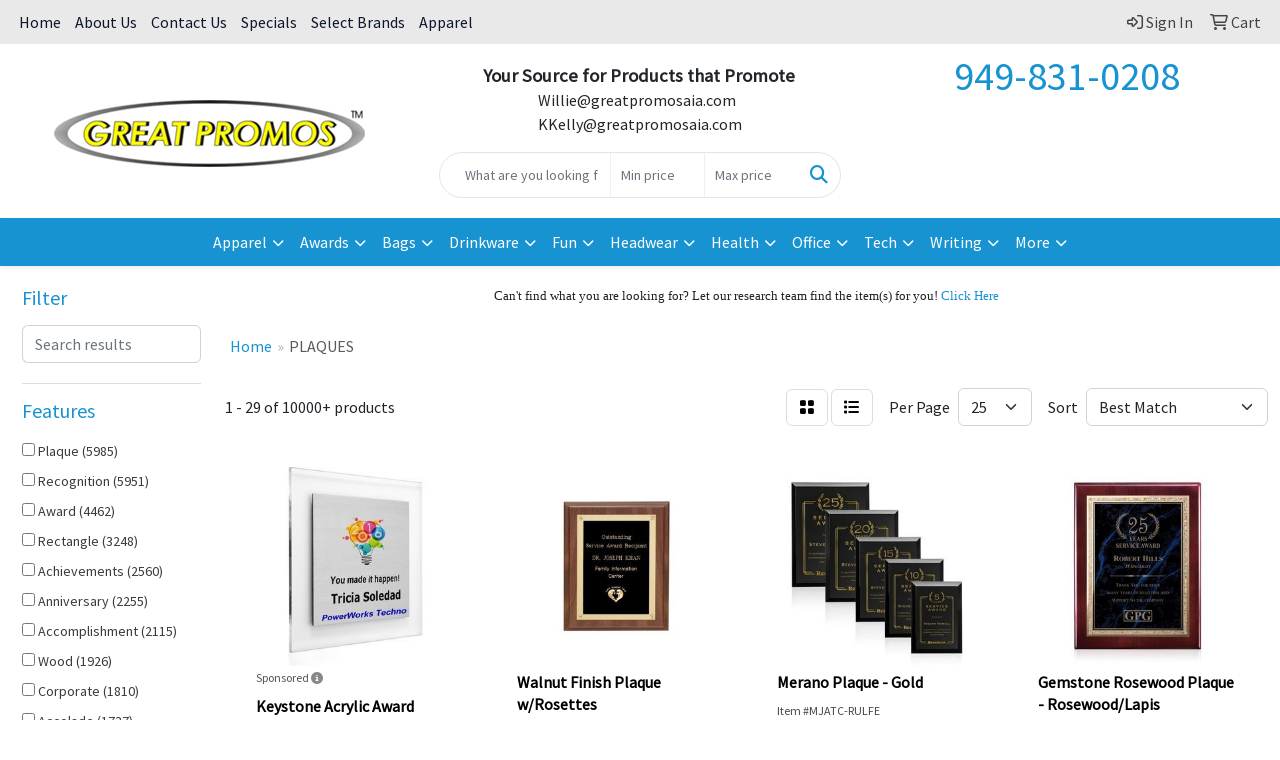

--- FILE ---
content_type: text/html
request_url: https://www.greatpromosaia.com/ws/ws.dll/StartSrch?UID=1212&WENavID=17268391
body_size: 15009
content:
<!DOCTYPE html>
<html lang="en"><head>
<meta charset="utf-8">
<meta http-equiv="X-UA-Compatible" content="IE=edge">
<meta name="viewport" content="width=device-width, initial-scale=1">
<!-- The above 3 meta tags *must* come first in the head; any other head content must come *after* these tags -->


<link href="/distsite/styles/8/css/bootstrap.min.css" rel="stylesheet" />
<link href="https://fonts.googleapis.com/css?family=Open+Sans:400,600|Oswald:400,600" rel="stylesheet">
<link href="/distsite/styles/8/css/owl.carousel.min.css" rel="stylesheet">
<link href="/distsite/styles/8/css/nouislider.css" rel="stylesheet">
<!--<link href="/distsite/styles/8/css/menu.css" rel="stylesheet"/>-->
<link href="/distsite/styles/8/css/flexslider.css" rel="stylesheet">
<link href="/distsite/styles/8/css/all.min.css" rel="stylesheet">
<link href="/distsite/styles/8/css/slick/slick.css" rel="stylesheet"/>
<link href="/distsite/styles/8/css/lightbox/lightbox.css" rel="stylesheet"  />
<link href="/distsite/styles/8/css/yamm.css" rel="stylesheet" />
<!-- Custom styles for this theme -->
<link href="/we/we.dll/StyleSheet?UN=1212&Type=WETheme&TS=C44419.7277083333" rel="stylesheet">
<!-- Custom styles for this theme -->
<link href="/we/we.dll/StyleSheet?UN=1212&Type=WETheme-PS&TS=C44419.7277083333" rel="stylesheet">
<style>
#header-contact > li.phone > a {font-size: 2em;}
</style>

<!-- HTML5 shim and Respond.js for IE8 support of HTML5 elements and media queries -->
<!--[if lt IE 9]>
      <script src="https://oss.maxcdn.com/html5shiv/3.7.3/html5shiv.min.js"></script>
      <script src="https://oss.maxcdn.com/respond/1.4.2/respond.min.js"></script>
    <![endif]-->

</head>

<body style="background:#fff;">


  <!-- Slide-Out Menu -->
  <div id="filter-menu" class="filter-menu">
    <button id="close-menu" class="btn-close"></button>
    <div class="menu-content">
      
<aside class="filter-sidebar">



<div class="filter-section first">
	<h2>Filter</h2>
	 <div class="input-group mb-3">
	 <input type="text" style="border-right:0;" placeholder="Search results" class="form-control text-search-within-results" name="SearchWithinResults" value="" maxlength="100" onkeyup="HandleTextFilter(event);">
	  <label class="input-group-text" style="background-color:#fff;"><a  style="display:none;" href="javascript:void(0);" class="remove-filter" data-toggle="tooltip" title="Clear" onclick="ClearTextFilter();"><i class="far fa-times" aria-hidden="true"></i> <span class="fa-sr-only">x</span></a></label>
	</div>
</div>

<a href="javascript:void(0);" class="clear-filters"  style="display:none;" onclick="ClearDrillDown();">Clear all filters</a>

<div class="filter-section"  style="display:none;">
	<h2>Categories</h2>

	<div class="filter-list">

	 

		<!-- wrapper for more filters -->
        <div class="show-filter">

		</div><!-- showfilters -->

	</div>

		<a href="#" class="show-more"  style="display:none;" >Show more</a>
</div>


<div class="filter-section" >
	<h2>Features</h2>

		<div class="filter-list">

	  		<div class="checkbox"><label><input class="filtercheckbox" type="checkbox" name="2|Plaque" ><span> Plaque (5985)</span></label></div><div class="checkbox"><label><input class="filtercheckbox" type="checkbox" name="2|Recognition" ><span> Recognition (5951)</span></label></div><div class="checkbox"><label><input class="filtercheckbox" type="checkbox" name="2|Award" ><span> Award (4462)</span></label></div><div class="checkbox"><label><input class="filtercheckbox" type="checkbox" name="2|Rectangle" ><span> Rectangle (3248)</span></label></div><div class="checkbox"><label><input class="filtercheckbox" type="checkbox" name="2|Achievements" ><span> Achievements (2560)</span></label></div><div class="checkbox"><label><input class="filtercheckbox" type="checkbox" name="2|Anniversary" ><span> Anniversary (2255)</span></label></div><div class="checkbox"><label><input class="filtercheckbox" type="checkbox" name="2|Accomplishment" ><span> Accomplishment (2115)</span></label></div><div class="checkbox"><label><input class="filtercheckbox" type="checkbox" name="2|Wood" ><span> Wood (1926)</span></label></div><div class="checkbox"><label><input class="filtercheckbox" type="checkbox" name="2|Corporate" ><span> Corporate (1810)</span></label></div><div class="checkbox"><label><input class="filtercheckbox" type="checkbox" name="2|Accolade" ><span> Accolade (1737)</span></label></div><div class="show-filter"><div class="checkbox"><label><input class="filtercheckbox" type="checkbox" name="2|Personalized" ><span> Personalized (1654)</span></label></div><div class="checkbox"><label><input class="filtercheckbox" type="checkbox" name="2|Honors" ><span> Honors (1498)</span></label></div><div class="checkbox"><label><input class="filtercheckbox" type="checkbox" name="2|Presentation" ><span> Presentation (1496)</span></label></div><div class="checkbox"><label><input class="filtercheckbox" type="checkbox" name="2|Reward" ><span> Reward (1438)</span></label></div><div class="checkbox"><label><input class="filtercheckbox" type="checkbox" name="2|Corporation" ><span> Corporation (1420)</span></label></div><div class="checkbox"><label><input class="filtercheckbox" type="checkbox" name="2|Recipient" ><span> Recipient (1413)</span></label></div><div class="checkbox"><label><input class="filtercheckbox" type="checkbox" name="2|Endow" ><span> Endow (1412)</span></label></div><div class="checkbox"><label><input class="filtercheckbox" type="checkbox" name="2|Receive" ><span> Receive (1412)</span></label></div><div class="checkbox"><label><input class="filtercheckbox" type="checkbox" name="2|Plate" ><span> Plate (971)</span></label></div><div class="checkbox"><label><input class="filtercheckbox" type="checkbox" name="2|Vertical" ><span> Vertical (855)</span></label></div><div class="checkbox"><label><input class="filtercheckbox" type="checkbox" name="2|Acknowledgement" ><span> Acknowledgement (816)</span></label></div><div class="checkbox"><label><input class="filtercheckbox" type="checkbox" name="2|Retirement" ><span> Retirement (739)</span></label></div><div class="checkbox"><label><input class="filtercheckbox" type="checkbox" name="2|Appreciation" ><span> Appreciation (736)</span></label></div><div class="checkbox"><label><input class="filtercheckbox" type="checkbox" name="2|Merit" ><span> Merit (706)</span></label></div><div class="checkbox"><label><input class="filtercheckbox" type="checkbox" name="2|Walnut" ><span> Walnut (693)</span></label></div><div class="checkbox"><label><input class="filtercheckbox" type="checkbox" name="2|Trophy" ><span> Trophy (678)</span></label></div><div class="checkbox"><label><input class="filtercheckbox" type="checkbox" name="2|Excellence" ><span> Excellence (658)</span></label></div><div class="checkbox"><label><input class="filtercheckbox" type="checkbox" name="2|Academic" ><span> Academic (645)</span></label></div><div class="checkbox"><label><input class="filtercheckbox" type="checkbox" name="2|Transparent" ><span> Transparent (613)</span></label></div><div class="checkbox"><label><input class="filtercheckbox" type="checkbox" name="2|Employee recognition" ><span> Employee recognition (605)</span></label></div><div class="checkbox"><label><input class="filtercheckbox" type="checkbox" name="2|Square corner" ><span> Square corner (591)</span></label></div><div class="checkbox"><label><input class="filtercheckbox" type="checkbox" name="2|Piano finish" ><span> Piano finish (584)</span></label></div><div class="checkbox"><label><input class="filtercheckbox" type="checkbox" name="2|Laser engraved" ><span> Laser engraved (583)</span></label></div><div class="checkbox"><label><input class="filtercheckbox" type="checkbox" name="2|Acrylic" ><span> Acrylic (571)</span></label></div><div class="checkbox"><label><input class="filtercheckbox" type="checkbox" name="2|Ceremony" ><span> Ceremony (562)</span></label></div><div class="checkbox"><label><input class="filtercheckbox" type="checkbox" name="2|Glass" ><span> Glass (556)</span></label></div><div class="checkbox"><label><input class="filtercheckbox" type="checkbox" name="2|Congratulations" ><span> Congratulations (552)</span></label></div><div class="checkbox"><label><input class="filtercheckbox" type="checkbox" name="2|Horizontal" ><span> Horizontal (540)</span></label></div><div class="checkbox"><label><input class="filtercheckbox" type="checkbox" name="2|Wall decor" ><span> Wall decor (520)</span></label></div><div class="checkbox"><label><input class="filtercheckbox" type="checkbox" name="2|Easel" ><span> Easel (513)</span></label></div><div class="checkbox"><label><input class="filtercheckbox" type="checkbox" name="2|Trophies" ><span> Trophies (510)</span></label></div><div class="checkbox"><label><input class="filtercheckbox" type="checkbox" name="2|Accreditation" ><span> Accreditation (505)</span></label></div><div class="checkbox"><label><input class="filtercheckbox" type="checkbox" name="2|Foundations" ><span> Foundations (500)</span></label></div><div class="checkbox"><label><input class="filtercheckbox" type="checkbox" name="2|Milestone" ><span> Milestone (478)</span></label></div><div class="checkbox"><label><input class="filtercheckbox" type="checkbox" name="2|Custom made" ><span> Custom made (475)</span></label></div><div class="checkbox"><label><input class="filtercheckbox" type="checkbox" name="2|Luminous" ><span> Luminous (454)</span></label></div><div class="checkbox"><label><input class="filtercheckbox" type="checkbox" name="2|Reflective" ><span> Reflective (454)</span></label></div><div class="checkbox"><label><input class="filtercheckbox" type="checkbox" name="2|Rosewood" ><span> Rosewood (452)</span></label></div><div class="checkbox"><label><input class="filtercheckbox" type="checkbox" name="2|Award display" ><span> Award display (429)</span></label></div><div class="checkbox"><label><input class="filtercheckbox" type="checkbox" name="2|Flat" ><span> Flat (421)</span></label></div></div>

			<!-- wrapper for more filters -->
			<div class="show-filter">

			</div><!-- showfilters -->
 		</div>
		<a href="#" class="show-more"  >Show more</a>


</div>


<div class="filter-section" >
	<h2>Colors</h2>

		<div class="filter-list">

		  	<div class="checkbox"><label><input class="filtercheckbox" type="checkbox" name="1|Black" ><span> Black (1288)</span></label></div><div class="checkbox"><label><input class="filtercheckbox" type="checkbox" name="1|Walnut brown" ><span> Walnut brown (941)</span></label></div><div class="checkbox"><label><input class="filtercheckbox" type="checkbox" name="1|Gold" ><span> Gold (668)</span></label></div><div class="checkbox"><label><input class="filtercheckbox" type="checkbox" name="1|Clear" ><span> Clear (610)</span></label></div><div class="checkbox"><label><input class="filtercheckbox" type="checkbox" name="1|Black/gold" ><span> Black/gold (363)</span></label></div><div class="checkbox"><label><input class="filtercheckbox" type="checkbox" name="1|Rosewood" ><span> Rosewood (316)</span></label></div><div class="checkbox"><label><input class="filtercheckbox" type="checkbox" name="1|Cherry brown" ><span> Cherry brown (301)</span></label></div><div class="checkbox"><label><input class="filtercheckbox" type="checkbox" name="1|Silver" ><span> Silver (274)</span></label></div><div class="checkbox"><label><input class="filtercheckbox" type="checkbox" name="1|Walnut brown/black" ><span> Walnut brown/black (273)</span></label></div><div class="checkbox"><label><input class="filtercheckbox" type="checkbox" name="1|Walnut brown/black/gold" ><span> Walnut brown/black/gold (257)</span></label></div><div class="show-filter"><div class="checkbox"><label><input class="filtercheckbox" type="checkbox" name="1|Clear/silver" ><span> Clear/silver (252)</span></label></div><div class="checkbox"><label><input class="filtercheckbox" type="checkbox" name="1|Clear/blue" ><span> Clear/blue (251)</span></label></div><div class="checkbox"><label><input class="filtercheckbox" type="checkbox" name="1|Blue" ><span> Blue (241)</span></label></div><div class="checkbox"><label><input class="filtercheckbox" type="checkbox" name="1|Clear/red" ><span> Clear/red (224)</span></label></div><div class="checkbox"><label><input class="filtercheckbox" type="checkbox" name="1|Clear/gold" ><span> Clear/gold (223)</span></label></div><div class="checkbox"><label><input class="filtercheckbox" type="checkbox" name="1|Clear/green" ><span> Clear/green (213)</span></label></div><div class="checkbox"><label><input class="filtercheckbox" type="checkbox" name="1|Various" ><span> Various (199)</span></label></div><div class="checkbox"><label><input class="filtercheckbox" type="checkbox" name="1|Clear/purple" ><span> Clear/purple (198)</span></label></div><div class="checkbox"><label><input class="filtercheckbox" type="checkbox" name="1|Black/silver" ><span> Black/silver (196)</span></label></div><div class="checkbox"><label><input class="filtercheckbox" type="checkbox" name="1|Brown" ><span> Brown (186)</span></label></div><div class="checkbox"><label><input class="filtercheckbox" type="checkbox" name="1|Red" ><span> Red (186)</span></label></div><div class="checkbox"><label><input class="filtercheckbox" type="checkbox" name="1|Blue/gold" ><span> Blue/gold (161)</span></label></div><div class="checkbox"><label><input class="filtercheckbox" type="checkbox" name="1|Rosewood red" ><span> Rosewood red (150)</span></label></div><div class="checkbox"><label><input class="filtercheckbox" type="checkbox" name="1|White" ><span> White (146)</span></label></div><div class="checkbox"><label><input class="filtercheckbox" type="checkbox" name="1|Rosewood brown/black/gold" ><span> Rosewood brown/black/gold (124)</span></label></div><div class="checkbox"><label><input class="filtercheckbox" type="checkbox" name="1|Clear/black" ><span> Clear/black (115)</span></label></div><div class="checkbox"><label><input class="filtercheckbox" type="checkbox" name="1|Red/gold" ><span> Red/gold (112)</span></label></div><div class="checkbox"><label><input class="filtercheckbox" type="checkbox" name="1|Black/copper" ><span> Black/copper (97)</span></label></div><div class="checkbox"><label><input class="filtercheckbox" type="checkbox" name="1|Green" ><span> Green (97)</span></label></div><div class="checkbox"><label><input class="filtercheckbox" type="checkbox" name="1|Brass gold." ><span> Brass gold. (87)</span></label></div><div class="checkbox"><label><input class="filtercheckbox" type="checkbox" name="1|Rosewood brown" ><span> Rosewood brown (85)</span></label></div><div class="checkbox"><label><input class="filtercheckbox" type="checkbox" name="1|Gray" ><span> Gray (78)</span></label></div><div class="checkbox"><label><input class="filtercheckbox" type="checkbox" name="1|Walnut" ><span> Walnut (77)</span></label></div><div class="checkbox"><label><input class="filtercheckbox" type="checkbox" name="1|Black/red" ><span> Black/red (67)</span></label></div><div class="checkbox"><label><input class="filtercheckbox" type="checkbox" name="1|Bronze" ><span> Bronze (64)</span></label></div><div class="checkbox"><label><input class="filtercheckbox" type="checkbox" name="1|Cherry wood brown/black/gold" ><span> Cherry wood brown/black/gold (64)</span></label></div><div class="checkbox"><label><input class="filtercheckbox" type="checkbox" name="1|Smoke gray/silver accent" ><span> Smoke gray/silver accent (64)</span></label></div><div class="checkbox"><label><input class="filtercheckbox" type="checkbox" name="1|Smoke gray/gold accent" ><span> Smoke gray/gold accent (63)</span></label></div><div class="checkbox"><label><input class="filtercheckbox" type="checkbox" name="1|Walnut brown with black/brass gold." ><span> Walnut brown with black/brass gold. (63)</span></label></div><div class="checkbox"><label><input class="filtercheckbox" type="checkbox" name="1|Clear/silver accent" ><span> Clear/silver accent (60)</span></label></div><div class="checkbox"><label><input class="filtercheckbox" type="checkbox" name="1|Black/clear" ><span> Black/clear (54)</span></label></div><div class="checkbox"><label><input class="filtercheckbox" type="checkbox" name="1|Mahogany brown" ><span> Mahogany brown (52)</span></label></div><div class="checkbox"><label><input class="filtercheckbox" type="checkbox" name="1|Black marble" ><span> Black marble (51)</span></label></div><div class="checkbox"><label><input class="filtercheckbox" type="checkbox" name="1|Walnut brown/gold/black" ><span> Walnut brown/gold/black (51)</span></label></div><div class="checkbox"><label><input class="filtercheckbox" type="checkbox" name="1|Rosewood red with black/brass gold." ><span> Rosewood red with black/brass gold. (48)</span></label></div><div class="checkbox"><label><input class="filtercheckbox" type="checkbox" name="1|Oak beige/blue/gold" ><span> Oak beige/blue/gold (47)</span></label></div><div class="checkbox"><label><input class="filtercheckbox" type="checkbox" name="1|Rosewood/black/gold" ><span> Rosewood/black/gold (47)</span></label></div><div class="checkbox"><label><input class="filtercheckbox" type="checkbox" name="1|Mahogany" ><span> Mahogany (46)</span></label></div><div class="checkbox"><label><input class="filtercheckbox" type="checkbox" name="1|Black frame" ><span> Black frame (44)</span></label></div><div class="checkbox"><label><input class="filtercheckbox" type="checkbox" name="1|Cherry wood brown/copper/black" ><span> Cherry wood brown/copper/black (44)</span></label></div></div>


			<!-- wrapper for more filters -->
			<div class="show-filter">

			</div><!-- showfilters -->

		  </div>

		<a href="#" class="show-more"  >Show more</a>
</div>


<div class="filter-section"  >
	<h2>Price Range</h2>
	<div class="filter-price-wrap">
		<div class="filter-price-inner">
			<div class="input-group">
				<span class="input-group-text input-group-text-white">$</span>
				<input type="text" class="form-control form-control-sm filter-min-prices" name="min-prices" value="" placeholder="Min" onkeyup="HandlePriceFilter(event);">
			</div>
			<div class="input-group">
				<span class="input-group-text input-group-text-white">$</span>
				<input type="text" class="form-control form-control-sm filter-max-prices" name="max-prices" value="" placeholder="Max" onkeyup="HandlePriceFilter(event);">
			</div>
		</div>
		<a href="javascript:void(0)" onclick="SetPriceFilter();" ><i class="fa-solid fa-chevron-right"></i></a>
	</div>
</div>

<div class="filter-section"   >
	<h2>Quantity</h2>
	<div class="filter-price-wrap mb-2">
		<input type="text" class="form-control form-control-sm filter-quantity" value="" placeholder="Qty" onkeyup="HandleQuantityFilter(event);">
		<a href="javascript:void(0)" onclick="SetQuantityFilter();"><i class="fa-solid fa-chevron-right"></i></a>
	</div>
</div>




	</aside>

    </div>
</div>




	<div class="container-fluid">
		<div class="row">

			<div class="col-md-3 col-lg-2">
        <div class="d-none d-md-block">
          <div id="desktop-filter">
            
<aside class="filter-sidebar">



<div class="filter-section first">
	<h2>Filter</h2>
	 <div class="input-group mb-3">
	 <input type="text" style="border-right:0;" placeholder="Search results" class="form-control text-search-within-results" name="SearchWithinResults" value="" maxlength="100" onkeyup="HandleTextFilter(event);">
	  <label class="input-group-text" style="background-color:#fff;"><a  style="display:none;" href="javascript:void(0);" class="remove-filter" data-toggle="tooltip" title="Clear" onclick="ClearTextFilter();"><i class="far fa-times" aria-hidden="true"></i> <span class="fa-sr-only">x</span></a></label>
	</div>
</div>

<a href="javascript:void(0);" class="clear-filters"  style="display:none;" onclick="ClearDrillDown();">Clear all filters</a>

<div class="filter-section"  style="display:none;">
	<h2>Categories</h2>

	<div class="filter-list">

	 

		<!-- wrapper for more filters -->
        <div class="show-filter">

		</div><!-- showfilters -->

	</div>

		<a href="#" class="show-more"  style="display:none;" >Show more</a>
</div>


<div class="filter-section" >
	<h2>Features</h2>

		<div class="filter-list">

	  		<div class="checkbox"><label><input class="filtercheckbox" type="checkbox" name="2|Plaque" ><span> Plaque (5985)</span></label></div><div class="checkbox"><label><input class="filtercheckbox" type="checkbox" name="2|Recognition" ><span> Recognition (5951)</span></label></div><div class="checkbox"><label><input class="filtercheckbox" type="checkbox" name="2|Award" ><span> Award (4462)</span></label></div><div class="checkbox"><label><input class="filtercheckbox" type="checkbox" name="2|Rectangle" ><span> Rectangle (3248)</span></label></div><div class="checkbox"><label><input class="filtercheckbox" type="checkbox" name="2|Achievements" ><span> Achievements (2560)</span></label></div><div class="checkbox"><label><input class="filtercheckbox" type="checkbox" name="2|Anniversary" ><span> Anniversary (2255)</span></label></div><div class="checkbox"><label><input class="filtercheckbox" type="checkbox" name="2|Accomplishment" ><span> Accomplishment (2115)</span></label></div><div class="checkbox"><label><input class="filtercheckbox" type="checkbox" name="2|Wood" ><span> Wood (1926)</span></label></div><div class="checkbox"><label><input class="filtercheckbox" type="checkbox" name="2|Corporate" ><span> Corporate (1810)</span></label></div><div class="checkbox"><label><input class="filtercheckbox" type="checkbox" name="2|Accolade" ><span> Accolade (1737)</span></label></div><div class="show-filter"><div class="checkbox"><label><input class="filtercheckbox" type="checkbox" name="2|Personalized" ><span> Personalized (1654)</span></label></div><div class="checkbox"><label><input class="filtercheckbox" type="checkbox" name="2|Honors" ><span> Honors (1498)</span></label></div><div class="checkbox"><label><input class="filtercheckbox" type="checkbox" name="2|Presentation" ><span> Presentation (1496)</span></label></div><div class="checkbox"><label><input class="filtercheckbox" type="checkbox" name="2|Reward" ><span> Reward (1438)</span></label></div><div class="checkbox"><label><input class="filtercheckbox" type="checkbox" name="2|Corporation" ><span> Corporation (1420)</span></label></div><div class="checkbox"><label><input class="filtercheckbox" type="checkbox" name="2|Recipient" ><span> Recipient (1413)</span></label></div><div class="checkbox"><label><input class="filtercheckbox" type="checkbox" name="2|Endow" ><span> Endow (1412)</span></label></div><div class="checkbox"><label><input class="filtercheckbox" type="checkbox" name="2|Receive" ><span> Receive (1412)</span></label></div><div class="checkbox"><label><input class="filtercheckbox" type="checkbox" name="2|Plate" ><span> Plate (971)</span></label></div><div class="checkbox"><label><input class="filtercheckbox" type="checkbox" name="2|Vertical" ><span> Vertical (855)</span></label></div><div class="checkbox"><label><input class="filtercheckbox" type="checkbox" name="2|Acknowledgement" ><span> Acknowledgement (816)</span></label></div><div class="checkbox"><label><input class="filtercheckbox" type="checkbox" name="2|Retirement" ><span> Retirement (739)</span></label></div><div class="checkbox"><label><input class="filtercheckbox" type="checkbox" name="2|Appreciation" ><span> Appreciation (736)</span></label></div><div class="checkbox"><label><input class="filtercheckbox" type="checkbox" name="2|Merit" ><span> Merit (706)</span></label></div><div class="checkbox"><label><input class="filtercheckbox" type="checkbox" name="2|Walnut" ><span> Walnut (693)</span></label></div><div class="checkbox"><label><input class="filtercheckbox" type="checkbox" name="2|Trophy" ><span> Trophy (678)</span></label></div><div class="checkbox"><label><input class="filtercheckbox" type="checkbox" name="2|Excellence" ><span> Excellence (658)</span></label></div><div class="checkbox"><label><input class="filtercheckbox" type="checkbox" name="2|Academic" ><span> Academic (645)</span></label></div><div class="checkbox"><label><input class="filtercheckbox" type="checkbox" name="2|Transparent" ><span> Transparent (613)</span></label></div><div class="checkbox"><label><input class="filtercheckbox" type="checkbox" name="2|Employee recognition" ><span> Employee recognition (605)</span></label></div><div class="checkbox"><label><input class="filtercheckbox" type="checkbox" name="2|Square corner" ><span> Square corner (591)</span></label></div><div class="checkbox"><label><input class="filtercheckbox" type="checkbox" name="2|Piano finish" ><span> Piano finish (584)</span></label></div><div class="checkbox"><label><input class="filtercheckbox" type="checkbox" name="2|Laser engraved" ><span> Laser engraved (583)</span></label></div><div class="checkbox"><label><input class="filtercheckbox" type="checkbox" name="2|Acrylic" ><span> Acrylic (571)</span></label></div><div class="checkbox"><label><input class="filtercheckbox" type="checkbox" name="2|Ceremony" ><span> Ceremony (562)</span></label></div><div class="checkbox"><label><input class="filtercheckbox" type="checkbox" name="2|Glass" ><span> Glass (556)</span></label></div><div class="checkbox"><label><input class="filtercheckbox" type="checkbox" name="2|Congratulations" ><span> Congratulations (552)</span></label></div><div class="checkbox"><label><input class="filtercheckbox" type="checkbox" name="2|Horizontal" ><span> Horizontal (540)</span></label></div><div class="checkbox"><label><input class="filtercheckbox" type="checkbox" name="2|Wall decor" ><span> Wall decor (520)</span></label></div><div class="checkbox"><label><input class="filtercheckbox" type="checkbox" name="2|Easel" ><span> Easel (513)</span></label></div><div class="checkbox"><label><input class="filtercheckbox" type="checkbox" name="2|Trophies" ><span> Trophies (510)</span></label></div><div class="checkbox"><label><input class="filtercheckbox" type="checkbox" name="2|Accreditation" ><span> Accreditation (505)</span></label></div><div class="checkbox"><label><input class="filtercheckbox" type="checkbox" name="2|Foundations" ><span> Foundations (500)</span></label></div><div class="checkbox"><label><input class="filtercheckbox" type="checkbox" name="2|Milestone" ><span> Milestone (478)</span></label></div><div class="checkbox"><label><input class="filtercheckbox" type="checkbox" name="2|Custom made" ><span> Custom made (475)</span></label></div><div class="checkbox"><label><input class="filtercheckbox" type="checkbox" name="2|Luminous" ><span> Luminous (454)</span></label></div><div class="checkbox"><label><input class="filtercheckbox" type="checkbox" name="2|Reflective" ><span> Reflective (454)</span></label></div><div class="checkbox"><label><input class="filtercheckbox" type="checkbox" name="2|Rosewood" ><span> Rosewood (452)</span></label></div><div class="checkbox"><label><input class="filtercheckbox" type="checkbox" name="2|Award display" ><span> Award display (429)</span></label></div><div class="checkbox"><label><input class="filtercheckbox" type="checkbox" name="2|Flat" ><span> Flat (421)</span></label></div></div>

			<!-- wrapper for more filters -->
			<div class="show-filter">

			</div><!-- showfilters -->
 		</div>
		<a href="#" class="show-more"  >Show more</a>


</div>


<div class="filter-section" >
	<h2>Colors</h2>

		<div class="filter-list">

		  	<div class="checkbox"><label><input class="filtercheckbox" type="checkbox" name="1|Black" ><span> Black (1288)</span></label></div><div class="checkbox"><label><input class="filtercheckbox" type="checkbox" name="1|Walnut brown" ><span> Walnut brown (941)</span></label></div><div class="checkbox"><label><input class="filtercheckbox" type="checkbox" name="1|Gold" ><span> Gold (668)</span></label></div><div class="checkbox"><label><input class="filtercheckbox" type="checkbox" name="1|Clear" ><span> Clear (610)</span></label></div><div class="checkbox"><label><input class="filtercheckbox" type="checkbox" name="1|Black/gold" ><span> Black/gold (363)</span></label></div><div class="checkbox"><label><input class="filtercheckbox" type="checkbox" name="1|Rosewood" ><span> Rosewood (316)</span></label></div><div class="checkbox"><label><input class="filtercheckbox" type="checkbox" name="1|Cherry brown" ><span> Cherry brown (301)</span></label></div><div class="checkbox"><label><input class="filtercheckbox" type="checkbox" name="1|Silver" ><span> Silver (274)</span></label></div><div class="checkbox"><label><input class="filtercheckbox" type="checkbox" name="1|Walnut brown/black" ><span> Walnut brown/black (273)</span></label></div><div class="checkbox"><label><input class="filtercheckbox" type="checkbox" name="1|Walnut brown/black/gold" ><span> Walnut brown/black/gold (257)</span></label></div><div class="show-filter"><div class="checkbox"><label><input class="filtercheckbox" type="checkbox" name="1|Clear/silver" ><span> Clear/silver (252)</span></label></div><div class="checkbox"><label><input class="filtercheckbox" type="checkbox" name="1|Clear/blue" ><span> Clear/blue (251)</span></label></div><div class="checkbox"><label><input class="filtercheckbox" type="checkbox" name="1|Blue" ><span> Blue (241)</span></label></div><div class="checkbox"><label><input class="filtercheckbox" type="checkbox" name="1|Clear/red" ><span> Clear/red (224)</span></label></div><div class="checkbox"><label><input class="filtercheckbox" type="checkbox" name="1|Clear/gold" ><span> Clear/gold (223)</span></label></div><div class="checkbox"><label><input class="filtercheckbox" type="checkbox" name="1|Clear/green" ><span> Clear/green (213)</span></label></div><div class="checkbox"><label><input class="filtercheckbox" type="checkbox" name="1|Various" ><span> Various (199)</span></label></div><div class="checkbox"><label><input class="filtercheckbox" type="checkbox" name="1|Clear/purple" ><span> Clear/purple (198)</span></label></div><div class="checkbox"><label><input class="filtercheckbox" type="checkbox" name="1|Black/silver" ><span> Black/silver (196)</span></label></div><div class="checkbox"><label><input class="filtercheckbox" type="checkbox" name="1|Brown" ><span> Brown (186)</span></label></div><div class="checkbox"><label><input class="filtercheckbox" type="checkbox" name="1|Red" ><span> Red (186)</span></label></div><div class="checkbox"><label><input class="filtercheckbox" type="checkbox" name="1|Blue/gold" ><span> Blue/gold (161)</span></label></div><div class="checkbox"><label><input class="filtercheckbox" type="checkbox" name="1|Rosewood red" ><span> Rosewood red (150)</span></label></div><div class="checkbox"><label><input class="filtercheckbox" type="checkbox" name="1|White" ><span> White (146)</span></label></div><div class="checkbox"><label><input class="filtercheckbox" type="checkbox" name="1|Rosewood brown/black/gold" ><span> Rosewood brown/black/gold (124)</span></label></div><div class="checkbox"><label><input class="filtercheckbox" type="checkbox" name="1|Clear/black" ><span> Clear/black (115)</span></label></div><div class="checkbox"><label><input class="filtercheckbox" type="checkbox" name="1|Red/gold" ><span> Red/gold (112)</span></label></div><div class="checkbox"><label><input class="filtercheckbox" type="checkbox" name="1|Black/copper" ><span> Black/copper (97)</span></label></div><div class="checkbox"><label><input class="filtercheckbox" type="checkbox" name="1|Green" ><span> Green (97)</span></label></div><div class="checkbox"><label><input class="filtercheckbox" type="checkbox" name="1|Brass gold." ><span> Brass gold. (87)</span></label></div><div class="checkbox"><label><input class="filtercheckbox" type="checkbox" name="1|Rosewood brown" ><span> Rosewood brown (85)</span></label></div><div class="checkbox"><label><input class="filtercheckbox" type="checkbox" name="1|Gray" ><span> Gray (78)</span></label></div><div class="checkbox"><label><input class="filtercheckbox" type="checkbox" name="1|Walnut" ><span> Walnut (77)</span></label></div><div class="checkbox"><label><input class="filtercheckbox" type="checkbox" name="1|Black/red" ><span> Black/red (67)</span></label></div><div class="checkbox"><label><input class="filtercheckbox" type="checkbox" name="1|Bronze" ><span> Bronze (64)</span></label></div><div class="checkbox"><label><input class="filtercheckbox" type="checkbox" name="1|Cherry wood brown/black/gold" ><span> Cherry wood brown/black/gold (64)</span></label></div><div class="checkbox"><label><input class="filtercheckbox" type="checkbox" name="1|Smoke gray/silver accent" ><span> Smoke gray/silver accent (64)</span></label></div><div class="checkbox"><label><input class="filtercheckbox" type="checkbox" name="1|Smoke gray/gold accent" ><span> Smoke gray/gold accent (63)</span></label></div><div class="checkbox"><label><input class="filtercheckbox" type="checkbox" name="1|Walnut brown with black/brass gold." ><span> Walnut brown with black/brass gold. (63)</span></label></div><div class="checkbox"><label><input class="filtercheckbox" type="checkbox" name="1|Clear/silver accent" ><span> Clear/silver accent (60)</span></label></div><div class="checkbox"><label><input class="filtercheckbox" type="checkbox" name="1|Black/clear" ><span> Black/clear (54)</span></label></div><div class="checkbox"><label><input class="filtercheckbox" type="checkbox" name="1|Mahogany brown" ><span> Mahogany brown (52)</span></label></div><div class="checkbox"><label><input class="filtercheckbox" type="checkbox" name="1|Black marble" ><span> Black marble (51)</span></label></div><div class="checkbox"><label><input class="filtercheckbox" type="checkbox" name="1|Walnut brown/gold/black" ><span> Walnut brown/gold/black (51)</span></label></div><div class="checkbox"><label><input class="filtercheckbox" type="checkbox" name="1|Rosewood red with black/brass gold." ><span> Rosewood red with black/brass gold. (48)</span></label></div><div class="checkbox"><label><input class="filtercheckbox" type="checkbox" name="1|Oak beige/blue/gold" ><span> Oak beige/blue/gold (47)</span></label></div><div class="checkbox"><label><input class="filtercheckbox" type="checkbox" name="1|Rosewood/black/gold" ><span> Rosewood/black/gold (47)</span></label></div><div class="checkbox"><label><input class="filtercheckbox" type="checkbox" name="1|Mahogany" ><span> Mahogany (46)</span></label></div><div class="checkbox"><label><input class="filtercheckbox" type="checkbox" name="1|Black frame" ><span> Black frame (44)</span></label></div><div class="checkbox"><label><input class="filtercheckbox" type="checkbox" name="1|Cherry wood brown/copper/black" ><span> Cherry wood brown/copper/black (44)</span></label></div></div>


			<!-- wrapper for more filters -->
			<div class="show-filter">

			</div><!-- showfilters -->

		  </div>

		<a href="#" class="show-more"  >Show more</a>
</div>


<div class="filter-section"  >
	<h2>Price Range</h2>
	<div class="filter-price-wrap">
		<div class="filter-price-inner">
			<div class="input-group">
				<span class="input-group-text input-group-text-white">$</span>
				<input type="text" class="form-control form-control-sm filter-min-prices" name="min-prices" value="" placeholder="Min" onkeyup="HandlePriceFilter(event);">
			</div>
			<div class="input-group">
				<span class="input-group-text input-group-text-white">$</span>
				<input type="text" class="form-control form-control-sm filter-max-prices" name="max-prices" value="" placeholder="Max" onkeyup="HandlePriceFilter(event);">
			</div>
		</div>
		<a href="javascript:void(0)" onclick="SetPriceFilter();" ><i class="fa-solid fa-chevron-right"></i></a>
	</div>
</div>

<div class="filter-section"   >
	<h2>Quantity</h2>
	<div class="filter-price-wrap mb-2">
		<input type="text" class="form-control form-control-sm filter-quantity" value="" placeholder="Qty" onkeyup="HandleQuantityFilter(event);">
		<a href="javascript:void(0)" onclick="SetQuantityFilter();"><i class="fa-solid fa-chevron-right"></i></a>
	</div>
</div>




	</aside>

          </div>
        </div>
			</div>

			<div class="col-md-9 col-lg-10">
				<p><font face="Tahoma" size="2"><p style="text-align: center;">Can't find what you are looking for? Let our research team find the item(s) for you! <a href="mailto:sales@greatpromosaia.com?Subject=Promotional%20Products%20Request/Quote&amp;Body=What%20kind%20of%20promotional%20product%28s%29%20are%20you%20looking%20for%3F">Click Here</a></p></font></p>

				<ol class="breadcrumb"  >
              		<li><a href="https://www.greatpromosaia.com" target="_top">Home</a></li>
             	 	<li class="active">PLAQUES</li>
            	</ol>




				<div id="product-list-controls">

				
						<div class="d-flex align-items-center justify-content-between">
							<div class="d-none d-md-block me-3">
								1 - 29 of  10000+ <span class="d-none d-lg-inline">products</span>
							</div>
					  
						  <!-- Right Aligned Controls -->
						  <div class="product-controls-right d-flex align-items-center">
       
              <button id="show-filter-button" class="btn btn-control d-block d-md-none"><i class="fa-solid fa-filter" aria-hidden="true"></i></button>

							
							<span class="me-3">
								<a href="/ws/ws.dll/StartSrch?UID=1212&WENavID=17268391&View=T&ST=260117020251375124700231228" class="btn btn-control grid" title="Change to Grid View"><i class="fa-solid fa-grid-2" aria-hidden="true"></i>  <span class="fa-sr-only">Grid</span></a>
								<a href="/ws/ws.dll/StartSrch?UID=1212&WENavID=17268391&View=L&ST=260117020251375124700231228" class="btn btn-control" title="Change to List View"><i class="fa-solid fa-list"></i> <span class="fa-sr-only">List</span></a>
							</span>
							
					  
							<!-- Number of Items Per Page -->
							<div class="me-2 d-none d-lg-block">
								<label>Per Page</label>
							</div>
							<div class="me-3 d-none d-md-block">
								<select class="form-select notranslate" onchange="GoToNewURL(this);" aria-label="Items per page">
									<option value="/ws/ws.dll/StartSrch?UID=1212&WENavID=17268391&ST=260117020251375124700231228&PPP=10" >10</option><option value="/ws/ws.dll/StartSrch?UID=1212&WENavID=17268391&ST=260117020251375124700231228&PPP=25" selected>25</option><option value="/ws/ws.dll/StartSrch?UID=1212&WENavID=17268391&ST=260117020251375124700231228&PPP=50" >50</option><option value="/ws/ws.dll/StartSrch?UID=1212&WENavID=17268391&ST=260117020251375124700231228&PPP=100" >100</option><option value="/ws/ws.dll/StartSrch?UID=1212&WENavID=17268391&ST=260117020251375124700231228&PPP=250" >250</option>
								
								</select>
							</div>
					  
							<!-- Sort By -->
							<div class="d-none d-lg-block me-2">
								<label>Sort</label>
							</div>
							<div>
								<select class="form-select" onchange="GoToNewURL(this);">
									<option value="/ws/ws.dll/StartSrch?UID=1212&WENavID=17268391&Sort=0" selected>Best Match</option><option value="/ws/ws.dll/StartSrch?UID=1212&WENavID=17268391&Sort=3">Most Popular</option><option value="/ws/ws.dll/StartSrch?UID=1212&WENavID=17268391&Sort=1">Price (Low to High)</option><option value="/ws/ws.dll/StartSrch?UID=1212&WENavID=17268391&Sort=2">Price (High to Low)</option>
								 </select>
							</div>
						  </div>
						</div>

			  </div>

				<!-- Product Results List -->
				<ul class="thumbnail-list"><li>
 <a href="https://www.greatpromosaia.com/p/XJDSF-LVRZV/keystone-acrylic-award-plaque-small" target="_parent" alt="Keystone Acrylic Award Plaque - Small" data-adid="69715|5407995" onclick="PostAdStatToService(145407995,1);">
 <div class="pr-list-grid">
		<img class="img-responsive" src="/ws/ws.dll/QPic?SN=69715&P=145407995&I=0&PX=300" alt="Keystone Acrylic Award Plaque - Small">
		<p class="pr-list-sponsored">Sponsored <span data-bs-toggle="tooltip" data-container="body" data-bs-placement="top" title="You're seeing this ad based on the product's relevance to your search query."><i class="fa fa-info-circle" aria-hidden="true"></i></span></p>
		<p class="pr-name">Keystone Acrylic Award Plaque - Small</p>
		<div class="pr-meta-row">
			<div class="product-reviews"  style="display:none;">
				<div class="rating-stars">
				<i class="fa-solid fa-star-sharp" aria-hidden="true"></i><i class="fa-solid fa-star-sharp" aria-hidden="true"></i><i class="fa-solid fa-star-sharp" aria-hidden="true"></i><i class="fa-solid fa-star-sharp" aria-hidden="true"></i><i class="fa-solid fa-star-sharp" aria-hidden="true"></i>
				</div>
				<span class="rating-count">(0)</span>
			</div>
			
		</div>
		<p class="pr-number"  ><span class="notranslate">Item #XJDSF-LVRZV</span></p>
		<p class="pr-price"  ><span class="notranslate">$65.50</span> - <span class="notranslate">$82.00</span></p>
 </div>
 </a>
</li>
<a name="1" href="#" alt="Item 1"></a>
<li>
 <a href="https://www.greatpromosaia.com/p/EMDZC-RUHDA/walnut-finish-plaque-wrosettes" target="_parent" alt="Walnut Finish Plaque w/Rosettes">
 <div class="pr-list-grid">
		<img class="img-responsive" src="/ws/ws.dll/QPic?SN=64712&P=958124922&I=0&PX=300" alt="Walnut Finish Plaque w/Rosettes">
		<p class="pr-name">Walnut Finish Plaque w/Rosettes</p>
		<div class="pr-meta-row">
			<div class="product-reviews"  style="display:none;">
				<div class="rating-stars">
				<i class="fa-solid fa-star-sharp" aria-hidden="true"></i><i class="fa-solid fa-star-sharp" aria-hidden="true"></i><i class="fa-solid fa-star-sharp" aria-hidden="true"></i><i class="fa-solid fa-star-sharp" aria-hidden="true"></i><i class="fa-solid fa-star-sharp" aria-hidden="true"></i>
				</div>
				<span class="rating-count">(0)</span>
			</div>
			
		</div>
		<p class="pr-number"  ><span class="notranslate">Item #EMDZC-RUHDA</span></p>
		<p class="pr-price"  ><span class="notranslate">$44.50</span> - <span class="notranslate">$49.50</span></p>
 </div>
 </a>
</li>
<a name="2" href="#" alt="Item 2"></a>
<li>
 <a href="https://www.greatpromosaia.com/p/MJATC-RULFE/merano-plaque-gold" target="_parent" alt="Merano Plaque - Gold">
 <div class="pr-list-grid">
		<img class="img-responsive" src="/ws/ws.dll/QPic?SN=64712&P=728127682&I=0&PX=300" alt="Merano Plaque - Gold">
		<p class="pr-name">Merano Plaque - Gold</p>
		<div class="pr-meta-row">
			<div class="product-reviews"  style="display:none;">
				<div class="rating-stars">
				<i class="fa-solid fa-star-sharp" aria-hidden="true"></i><i class="fa-solid fa-star-sharp" aria-hidden="true"></i><i class="fa-solid fa-star-sharp" aria-hidden="true"></i><i class="fa-solid fa-star-sharp" aria-hidden="true"></i><i class="fa-solid fa-star-sharp" aria-hidden="true"></i>
				</div>
				<span class="rating-count">(0)</span>
			</div>
			
		</div>
		<p class="pr-number"  ><span class="notranslate">Item #MJATC-RULFE</span></p>
		<p class="pr-price"  ><span class="notranslate">$25.75</span> - <span class="notranslate">$27.75</span></p>
 </div>
 </a>
</li>
<a name="3" href="#" alt="Item 3"></a>
<li>
 <a href="https://www.greatpromosaia.com/p/QMDTF-RUHFL/gemstone-rosewood-plaque-rosewoodlapis" target="_parent" alt="Gemstone Rosewood Plaque - Rosewood/Lapis">
 <div class="pr-list-grid">
		<img class="img-responsive" src="/ws/ws.dll/QPic?SN=64712&P=138124985&I=0&PX=300" alt="Gemstone Rosewood Plaque - Rosewood/Lapis">
		<p class="pr-name">Gemstone Rosewood Plaque - Rosewood/Lapis</p>
		<div class="pr-meta-row">
			<div class="product-reviews"  style="display:none;">
				<div class="rating-stars">
				<i class="fa-solid fa-star-sharp" aria-hidden="true"></i><i class="fa-solid fa-star-sharp" aria-hidden="true"></i><i class="fa-solid fa-star-sharp" aria-hidden="true"></i><i class="fa-solid fa-star-sharp" aria-hidden="true"></i><i class="fa-solid fa-star-sharp" aria-hidden="true"></i>
				</div>
				<span class="rating-count">(0)</span>
			</div>
			
		</div>
		<p class="pr-number"  ><span class="notranslate">Item #QMDTF-RUHFL</span></p>
		<p class="pr-price"  ><span class="notranslate">$60.65</span> - <span class="notranslate">$67.50</span></p>
 </div>
 </a>
</li>
<a name="4" href="#" alt="Item 4"></a>
<li>
 <a href="https://www.greatpromosaia.com/p/MMXXA-RWNLC/personalized-clear-glass-crystal-award-plaque-with-wooden-base" target="_parent" alt="Personalized Clear Glass Crystal Award Plaque With Wooden Base">
 <div class="pr-list-grid">
		<img class="img-responsive" src="/ws/ws.dll/QPic?SN=68786&P=318164340&I=0&PX=300" alt="Personalized Clear Glass Crystal Award Plaque With Wooden Base">
		<p class="pr-name">Personalized Clear Glass Crystal Award Plaque With Wooden Base</p>
		<div class="pr-meta-row">
			<div class="product-reviews"  style="display:none;">
				<div class="rating-stars">
				<i class="fa-solid fa-star-sharp" aria-hidden="true"></i><i class="fa-solid fa-star-sharp" aria-hidden="true"></i><i class="fa-solid fa-star-sharp" aria-hidden="true"></i><i class="fa-solid fa-star-sharp" aria-hidden="true"></i><i class="fa-solid fa-star-sharp" aria-hidden="true"></i>
				</div>
				<span class="rating-count">(0)</span>
			</div>
			
		</div>
		<p class="pr-number"  ><span class="notranslate">Item #MMXXA-RWNLC</span></p>
		<p class="pr-price"  ><span class="notranslate">$30.92</span> - <span class="notranslate">$45.73</span></p>
 </div>
 </a>
</li>
<a name="5" href="#" alt="Item 5"></a>
<li>
 <a href="https://www.greatpromosaia.com/p/RIXYC-PFIPO/14-cutting-board-walnut-chef" target="_parent" alt="14&quot; Cutting Board Walnut Chef">
 <div class="pr-list-grid">
		<img class="img-responsive" src="/ws/ws.dll/QPic?SN=50020&P=546948332&I=0&PX=300" alt="14&quot; Cutting Board Walnut Chef">
		<p class="pr-name">14&quot; Cutting Board Walnut Chef</p>
		<div class="pr-meta-row">
			<div class="product-reviews"  style="display:none;">
				<div class="rating-stars">
				<i class="fa-solid fa-star-sharp" aria-hidden="true"></i><i class="fa-solid fa-star-sharp" aria-hidden="true"></i><i class="fa-solid fa-star-sharp" aria-hidden="true"></i><i class="fa-solid fa-star-sharp" aria-hidden="true"></i><i class="fa-solid fa-star-sharp" aria-hidden="true"></i>
				</div>
				<span class="rating-count">(0)</span>
			</div>
			
		</div>
		<p class="pr-number"  ><span class="notranslate">Item #RIXYC-PFIPO</span></p>
		<p class="pr-price"  ><span class="notranslate">$78.00</span> - <span class="notranslate">$83.00</span></p>
 </div>
 </a>
</li>
<a name="6" href="#" alt="Item 6"></a>
<li>
 <a href="https://www.greatpromosaia.com/p/YQVUJ-PQVEX/acrylic-plaque-8x10-rising-edge" target="_parent" alt="Acrylic Plaque 8x10 Rising Edge">
 <div class="pr-list-grid">
		<img class="img-responsive" src="/ws/ws.dll/QPic?SN=50020&P=387150179&I=0&PX=300" alt="Acrylic Plaque 8x10 Rising Edge">
		<p class="pr-name">Acrylic Plaque 8x10 Rising Edge</p>
		<div class="pr-meta-row">
			<div class="product-reviews"  style="display:none;">
				<div class="rating-stars">
				<i class="fa-solid fa-star-sharp" aria-hidden="true"></i><i class="fa-solid fa-star-sharp" aria-hidden="true"></i><i class="fa-solid fa-star-sharp" aria-hidden="true"></i><i class="fa-solid fa-star-sharp" aria-hidden="true"></i><i class="fa-solid fa-star-sharp" aria-hidden="true"></i>
				</div>
				<span class="rating-count">(0)</span>
			</div>
			
		</div>
		<p class="pr-number"  ><span class="notranslate">Item #YQVUJ-PQVEX</span></p>
		<p class="pr-price"  ><span class="notranslate">$217.00</span> - <span class="notranslate">$230.00</span></p>
 </div>
 </a>
</li>
<a name="7" href="#" alt="Item 7"></a>
<li>
 <a href="https://www.greatpromosaia.com/p/TJAVA-RULEI/mirror-plaque-black" target="_parent" alt="Mirror Plaque - Black">
 <div class="pr-list-grid">
		<img class="img-responsive" src="/ws/ws.dll/QPic?SN=64712&P=968127660&I=0&PX=300" alt="Mirror Plaque - Black">
		<p class="pr-name">Mirror Plaque - Black</p>
		<div class="pr-meta-row">
			<div class="product-reviews"  style="display:none;">
				<div class="rating-stars">
				<i class="fa-solid fa-star-sharp" aria-hidden="true"></i><i class="fa-solid fa-star-sharp" aria-hidden="true"></i><i class="fa-solid fa-star-sharp" aria-hidden="true"></i><i class="fa-solid fa-star-sharp" aria-hidden="true"></i><i class="fa-solid fa-star-sharp" aria-hidden="true"></i>
				</div>
				<span class="rating-count">(0)</span>
			</div>
			
		</div>
		<p class="pr-number"  ><span class="notranslate">Item #TJAVA-RULEI</span></p>
		<p class="pr-price"  ><span class="notranslate">$46.50</span> - <span class="notranslate">$50.50</span></p>
 </div>
 </a>
</li>
<a name="8" href="#" alt="Item 8"></a>
<li>
 <a href="https://www.greatpromosaia.com/p/JJDUD-IUAYV/metal-plates--signage-20-25-sq.-in." target="_parent" alt="Metal Plates &amp; Signage: 20-25 sq. in.">
 <div class="pr-list-grid">
		<img class="img-responsive" src="/ws/ws.dll/QPic?SN=67279&P=964007973&I=0&PX=300" alt="Metal Plates &amp; Signage: 20-25 sq. in.">
		<p class="pr-name">Metal Plates &amp; Signage: 20-25 sq. in.</p>
		<div class="pr-meta-row">
			<div class="product-reviews"  style="display:none;">
				<div class="rating-stars">
				<i class="fa-solid fa-star-sharp" aria-hidden="true"></i><i class="fa-solid fa-star-sharp" aria-hidden="true"></i><i class="fa-solid fa-star-sharp" aria-hidden="true"></i><i class="fa-solid fa-star-sharp" aria-hidden="true"></i><i class="fa-solid fa-star-sharp" aria-hidden="true"></i>
				</div>
				<span class="rating-count">(0)</span>
			</div>
			
		</div>
		<p class="pr-number"  ><span class="notranslate">Item #JJDUD-IUAYV</span></p>
		<p class="pr-price"  ><span class="notranslate">$6.13</span> - <span class="notranslate">$29.35</span></p>
 </div>
 </a>
</li>
<a name="9" href="#" alt="Item 9"></a>
<li>
 <a href="https://www.greatpromosaia.com/p/BKATD-JHQBZ/certificate-holder" target="_parent" alt="Certificate Holder">
 <div class="pr-list-grid">
		<img class="img-responsive" src="/ws/ws.dll/QPic?SN=50020&P=324246683&I=0&PX=300" alt="Certificate Holder">
		<p class="pr-name">Certificate Holder</p>
		<div class="pr-meta-row">
			<div class="product-reviews"  style="display:none;">
				<div class="rating-stars">
				<i class="fa-solid fa-star-sharp" aria-hidden="true"></i><i class="fa-solid fa-star-sharp" aria-hidden="true"></i><i class="fa-solid fa-star-sharp" aria-hidden="true"></i><i class="fa-solid fa-star-sharp" aria-hidden="true"></i><i class="fa-solid fa-star-sharp" aria-hidden="true"></i>
				</div>
				<span class="rating-count">(0)</span>
			</div>
			
		</div>
		<p class="pr-number"  ><span class="notranslate">Item #BKATD-JHQBZ</span></p>
		<p class="pr-price"  ><span class="notranslate">$56.00</span> - <span class="notranslate">$59.00</span></p>
 </div>
 </a>
</li>
<a name="10" href="#" alt="Item 10"></a>
<li>
 <a href="https://www.greatpromosaia.com/p/OQXZI-LQDNK/sublimated-plaques-9-x-12-vertical" target="_parent" alt="Sublimated Plaques 9&quot; x 12&quot;, Vertical">
 <div class="pr-list-grid">
		<img class="img-responsive" src="/ws/ws.dll/QPic?SN=67279&P=395310328&I=0&PX=300" alt="Sublimated Plaques 9&quot; x 12&quot;, Vertical">
		<p class="pr-name">Sublimated Plaques 9&quot; x 12&quot;, Vertical</p>
		<div class="pr-meta-row">
			<div class="product-reviews"  style="display:none;">
				<div class="rating-stars">
				<i class="fa-solid fa-star-sharp" aria-hidden="true"></i><i class="fa-solid fa-star-sharp" aria-hidden="true"></i><i class="fa-solid fa-star-sharp" aria-hidden="true"></i><i class="fa-solid fa-star-sharp" aria-hidden="true"></i><i class="fa-solid fa-star-sharp" aria-hidden="true"></i>
				</div>
				<span class="rating-count">(0)</span>
			</div>
			
		</div>
		<p class="pr-number"  ><span class="notranslate">Item #OQXZI-LQDNK</span></p>
		<p class="pr-price"  ><span class="notranslate">$65.69</span> - <span class="notranslate">$114.96</span></p>
 </div>
 </a>
</li>
<a name="11" href="#" alt="Item 11"></a>
<li>
 <a href="https://www.greatpromosaia.com/p/AMVBI-NVVEY/breve-eco-friendly-cork-plaque-8x10" target="_parent" alt="BREVE - Eco-Friendly Cork Plaque 8x10">
 <div class="pr-list-grid">
		<img class="img-responsive" src="/ws/ws.dll/QPic?SN=50020&P=356324108&I=0&PX=300" alt="BREVE - Eco-Friendly Cork Plaque 8x10">
		<p class="pr-name">BREVE - Eco-Friendly Cork Plaque 8x10</p>
		<div class="pr-meta-row">
			<div class="product-reviews"  style="display:none;">
				<div class="rating-stars">
				<i class="fa-solid fa-star-sharp" aria-hidden="true"></i><i class="fa-solid fa-star-sharp" aria-hidden="true"></i><i class="fa-solid fa-star-sharp" aria-hidden="true"></i><i class="fa-solid fa-star-sharp" aria-hidden="true"></i><i class="fa-solid fa-star-sharp" aria-hidden="true"></i>
				</div>
				<span class="rating-count">(0)</span>
			</div>
			
		</div>
		<p class="pr-number"  ><span class="notranslate">Item #AMVBI-NVVEY</span></p>
		<p class="pr-price"  ><span class="notranslate">$127.00</span> - <span class="notranslate">$135.00</span></p>
 </div>
 </a>
</li>
<a name="12" href="#" alt="Item 12"></a>
<li>
 <a href="https://www.greatpromosaia.com/p/ENBAB-FDJAT/clear-acrylic-nameplate-10x2x1" target="_parent" alt="Clear Acrylic Nameplate (10&quot;x2&quot;x1&quot;)">
 <div class="pr-list-grid">
		<img class="img-responsive" src="/ws/ws.dll/QPic?SN=50399&P=152343711&I=0&PX=300" alt="Clear Acrylic Nameplate (10&quot;x2&quot;x1&quot;)">
		<p class="pr-name">Clear Acrylic Nameplate (10&quot;x2&quot;x1&quot;)</p>
		<div class="pr-meta-row">
			<div class="product-reviews"  style="display:none;">
				<div class="rating-stars">
				<i class="fa-solid fa-star-sharp" aria-hidden="true"></i><i class="fa-solid fa-star-sharp" aria-hidden="true"></i><i class="fa-solid fa-star-sharp" aria-hidden="true"></i><i class="fa-solid fa-star-sharp" aria-hidden="true"></i><i class="fa-solid fa-star-sharp" aria-hidden="true"></i>
				</div>
				<span class="rating-count">(0)</span>
			</div>
			
		</div>
		<p class="pr-number"  ><span class="notranslate">Item #ENBAB-FDJAT</span></p>
		<p class="pr-price"  ><span class="notranslate">$45.46</span> - <span class="notranslate">$50.19</span></p>
 </div>
 </a>
</li>
<a name="13" href="#" alt="Item 13"></a>
<li>
 <a href="https://www.greatpromosaia.com/p/DJDWD-IUAYB/metal-plates--signage-12-15-sq.-in." target="_parent" alt="Metal Plates &amp; Signage: 12-15 sq. in.">
 <div class="pr-list-grid">
		<img class="img-responsive" src="/ws/ws.dll/QPic?SN=67279&P=904007953&I=0&PX=300" alt="Metal Plates &amp; Signage: 12-15 sq. in.">
		<p class="pr-name">Metal Plates &amp; Signage: 12-15 sq. in.</p>
		<div class="pr-meta-row">
			<div class="product-reviews"  style="display:none;">
				<div class="rating-stars">
				<i class="fa-solid fa-star-sharp" aria-hidden="true"></i><i class="fa-solid fa-star-sharp" aria-hidden="true"></i><i class="fa-solid fa-star-sharp" aria-hidden="true"></i><i class="fa-solid fa-star-sharp" aria-hidden="true"></i><i class="fa-solid fa-star-sharp" aria-hidden="true"></i>
				</div>
				<span class="rating-count">(0)</span>
			</div>
			
		</div>
		<p class="pr-number"  ><span class="notranslate">Item #DJDWD-IUAYB</span></p>
		<p class="pr-price"  ><span class="notranslate">$4.39</span> - <span class="notranslate">$23.29</span></p>
 </div>
 </a>
</li>
<a name="14" href="#" alt="Item 14"></a>
<li>
 <a href="https://www.greatpromosaia.com/p/EQXZC-LQDNE/sublimated-plaques-6-x-8-vertical" target="_parent" alt="Sublimated Plaques 6&quot; x 8&quot;, Vertical">
 <div class="pr-list-grid">
		<img class="img-responsive" src="/ws/ws.dll/QPic?SN=67279&P=995310322&I=0&PX=300" alt="Sublimated Plaques 6&quot; x 8&quot;, Vertical">
		<p class="pr-name">Sublimated Plaques 6&quot; x 8&quot;, Vertical</p>
		<div class="pr-meta-row">
			<div class="product-reviews"  style="display:none;">
				<div class="rating-stars">
				<i class="fa-solid fa-star-sharp" aria-hidden="true"></i><i class="fa-solid fa-star-sharp" aria-hidden="true"></i><i class="fa-solid fa-star-sharp" aria-hidden="true"></i><i class="fa-solid fa-star-sharp" aria-hidden="true"></i><i class="fa-solid fa-star-sharp" aria-hidden="true"></i>
				</div>
				<span class="rating-count">(0)</span>
			</div>
			
		</div>
		<p class="pr-number"  ><span class="notranslate">Item #EQXZC-LQDNE</span></p>
		<p class="pr-price"  ><span class="notranslate">$53.99</span> - <span class="notranslate">$103.26</span></p>
 </div>
 </a>
</li>
<a name="15" href="#" alt="Item 15"></a>
<li>
 <a href="https://www.greatpromosaia.com/p/VJCVC-RULMC/farnsworthashbury-cherryblack" target="_parent" alt="Farnsworth/Ashbury - Cherry/Black">
 <div class="pr-list-grid">
		<img class="img-responsive" src="/ws/ws.dll/QPic?SN=64712&P=568127862&I=0&PX=300" alt="Farnsworth/Ashbury - Cherry/Black">
		<p class="pr-name">Farnsworth/Ashbury - Cherry/Black</p>
		<div class="pr-meta-row">
			<div class="product-reviews"  style="display:none;">
				<div class="rating-stars">
				<i class="fa-solid fa-star-sharp" aria-hidden="true"></i><i class="fa-solid fa-star-sharp" aria-hidden="true"></i><i class="fa-solid fa-star-sharp" aria-hidden="true"></i><i class="fa-solid fa-star-sharp" aria-hidden="true"></i><i class="fa-solid fa-star-sharp" aria-hidden="true"></i>
				</div>
				<span class="rating-count">(0)</span>
			</div>
			
		</div>
		<p class="pr-number"  ><span class="notranslate">Item #VJCVC-RULMC</span></p>
		<p class="pr-price"  ><span class="notranslate">$41.50</span> - <span class="notranslate">$45.50</span></p>
 </div>
 </a>
</li>
<a name="16" href="#" alt="Item 16"></a>
<li>
 <a href="https://www.greatpromosaia.com/p/TJDTE-IUAZG/metal-plates--signage-30-40-sq.-in." target="_parent" alt="Metal Plates &amp; Signage: 30-40 sq. in.">
 <div class="pr-list-grid">
		<img class="img-responsive" src="/ws/ws.dll/QPic?SN=67279&P=394007984&I=0&PX=300" alt="Metal Plates &amp; Signage: 30-40 sq. in.">
		<p class="pr-name">Metal Plates &amp; Signage: 30-40 sq. in.</p>
		<div class="pr-meta-row">
			<div class="product-reviews"  style="display:none;">
				<div class="rating-stars">
				<i class="fa-solid fa-star-sharp" aria-hidden="true"></i><i class="fa-solid fa-star-sharp" aria-hidden="true"></i><i class="fa-solid fa-star-sharp" aria-hidden="true"></i><i class="fa-solid fa-star-sharp" aria-hidden="true"></i><i class="fa-solid fa-star-sharp" aria-hidden="true"></i>
				</div>
				<span class="rating-count">(0)</span>
			</div>
			
		</div>
		<p class="pr-number"  ><span class="notranslate">Item #TJDTE-IUAZG</span></p>
		<p class="pr-price"  ><span class="notranslate">$9.17</span> - <span class="notranslate">$35.51</span></p>
 </div>
 </a>
</li>
<a name="17" href="#" alt="Item 17"></a>
<li>
 <a href="https://www.greatpromosaia.com/p/POYUA-DDNBA/stainless--mirror-plaq-8x10-mira" target="_parent" alt="Stainless &amp; Mirror Plaq 8x10 - Mira">
 <div class="pr-list-grid">
		<img class="img-responsive" src="/ws/ws.dll/QPic?SN=50020&P=731432470&I=0&PX=300" alt="Stainless &amp; Mirror Plaq 8x10 - Mira">
		<p class="pr-name">Stainless &amp; Mirror Plaq 8x10 - Mira</p>
		<div class="pr-meta-row">
			<div class="product-reviews"  style="display:none;">
				<div class="rating-stars">
				<i class="fa-solid fa-star-sharp active" aria-hidden="true"></i><i class="fa-solid fa-star-sharp active" aria-hidden="true"></i><i class="fa-solid fa-star-sharp active" aria-hidden="true"></i><i class="fa-solid fa-star-sharp active" aria-hidden="true"></i><i class="fa-solid fa-star-sharp active" aria-hidden="true"></i>
				</div>
				<span class="rating-count">(1)</span>
			</div>
			
		</div>
		<p class="pr-number"  ><span class="notranslate">Item #POYUA-DDNBA</span></p>
		<p class="pr-price"  ><span class="notranslate">$229.00</span> - <span class="notranslate">$243.00</span></p>
 </div>
 </a>
</li>
<a name="18" href="#" alt="Item 18"></a>
<li>
 <a href="https://www.greatpromosaia.com/p/IQXXI-QGTQQ/7-acacia-plaques-natural-edge-black" target="_parent" alt="7&quot; Acacia Plaques - Natural Edge - Black">
 <div class="pr-list-grid">
		<img class="img-responsive" src="/ws/ws.dll/QPic?SN=50020&P=987430348&I=0&PX=300" alt="7&quot; Acacia Plaques - Natural Edge - Black">
		<p class="pr-name">7&quot; Acacia Plaques - Natural Edge - Black</p>
		<div class="pr-meta-row">
			<div class="product-reviews"  style="display:none;">
				<div class="rating-stars">
				<i class="fa-solid fa-star-sharp" aria-hidden="true"></i><i class="fa-solid fa-star-sharp" aria-hidden="true"></i><i class="fa-solid fa-star-sharp" aria-hidden="true"></i><i class="fa-solid fa-star-sharp" aria-hidden="true"></i><i class="fa-solid fa-star-sharp" aria-hidden="true"></i>
				</div>
				<span class="rating-count">(0)</span>
			</div>
			
		</div>
		<p class="pr-number"  ><span class="notranslate">Item #IQXXI-QGTQQ</span></p>
		<p class="pr-price"  ><span class="notranslate">$100.00</span> - <span class="notranslate">$106.00</span></p>
 </div>
 </a>
</li>
<a name="19" href="#" alt="Item 19"></a>
<li>
 <a href="https://www.greatpromosaia.com/p/ANAUA-PHXRI/custom-cut-acrylic-300-series--12-x-14" target="_parent" alt="Custom Cut Acrylic: 300 Series -12 x 14">
 <div class="pr-list-grid">
		<img class="img-responsive" src="/ws/ws.dll/QPic?SN=50020&P=916993670&I=0&PX=300" alt="Custom Cut Acrylic: 300 Series -12 x 14">
		<p class="pr-name">Custom Cut Acrylic: 300 Series -12 x 14</p>
		<div class="pr-meta-row">
			<div class="product-reviews"  style="display:none;">
				<div class="rating-stars">
				<i class="fa-solid fa-star-sharp" aria-hidden="true"></i><i class="fa-solid fa-star-sharp" aria-hidden="true"></i><i class="fa-solid fa-star-sharp" aria-hidden="true"></i><i class="fa-solid fa-star-sharp" aria-hidden="true"></i><i class="fa-solid fa-star-sharp" aria-hidden="true"></i>
				</div>
				<span class="rating-count">(0)</span>
			</div>
			
		</div>
		<p class="pr-number"  ><span class="notranslate">Item #ANAUA-PHXRI</span></p>
		<p class="pr-price"  ><span class="notranslate">$232.00</span> - <span class="notranslate">$246.00</span></p>
 </div>
 </a>
</li>
<a name="20" href="#" alt="Item 20"></a>
<li>
 <a href="https://www.greatpromosaia.com/p/DNWTA-JHLBC/walnut-plaque-commission-8x10" target="_parent" alt="Walnut Plaque Commission 8x10&quot;">
 <div class="pr-list-grid">
		<img class="img-responsive" src="/ws/ws.dll/QPic?SN=50020&P=534243280&I=0&PX=300" alt="Walnut Plaque Commission 8x10&quot;">
		<p class="pr-name">Walnut Plaque Commission 8x10&quot;</p>
		<div class="pr-meta-row">
			<div class="product-reviews"  style="display:none;">
				<div class="rating-stars">
				<i class="fa-solid fa-star-sharp" aria-hidden="true"></i><i class="fa-solid fa-star-sharp" aria-hidden="true"></i><i class="fa-solid fa-star-sharp" aria-hidden="true"></i><i class="fa-solid fa-star-sharp" aria-hidden="true"></i><i class="fa-solid fa-star-sharp" aria-hidden="true"></i>
				</div>
				<span class="rating-count">(0)</span>
			</div>
			
		</div>
		<p class="pr-number"  ><span class="notranslate">Item #DNWTA-JHLBC</span></p>
		<p class="pr-price"  ><span class="notranslate">$99.00</span> - <span class="notranslate">$105.00</span></p>
 </div>
 </a>
</li>
<a name="21" href="#" alt="Item 21"></a>
<li>
 <a href="https://www.greatpromosaia.com/p/GJBZB-RULGR/metcalfe-rosewoodgold" target="_parent" alt="Metcalfe - Rosewood/Gold">
 <div class="pr-list-grid">
		<img class="img-responsive" src="/ws/ws.dll/QPic?SN=64712&P=748127721&I=0&PX=300" alt="Metcalfe - Rosewood/Gold">
		<p class="pr-name">Metcalfe - Rosewood/Gold</p>
		<div class="pr-meta-row">
			<div class="product-reviews"  style="display:none;">
				<div class="rating-stars">
				<i class="fa-solid fa-star-sharp" aria-hidden="true"></i><i class="fa-solid fa-star-sharp" aria-hidden="true"></i><i class="fa-solid fa-star-sharp" aria-hidden="true"></i><i class="fa-solid fa-star-sharp" aria-hidden="true"></i><i class="fa-solid fa-star-sharp" aria-hidden="true"></i>
				</div>
				<span class="rating-count">(0)</span>
			</div>
			
		</div>
		<p class="pr-number"  ><span class="notranslate">Item #GJBZB-RULGR</span></p>
		<p class="pr-price"  ><span class="notranslate">$82.00</span> - <span class="notranslate">$90.00</span></p>
 </div>
 </a>
</li>
<a name="22" href="#" alt="Item 22"></a>
<li>
 <a href="https://www.greatpromosaia.com/p/VJDXE-RULPG/gossamer-vividprint-plaque-walnutgold" target="_parent" alt="Gossamer VividPrint™ Plaque - Walnut/Gold">
 <div class="pr-list-grid">
		<img class="img-responsive" src="/ws/ws.dll/QPic?SN=64712&P=708127944&I=0&PX=300" alt="Gossamer VividPrint™ Plaque - Walnut/Gold">
		<p class="pr-name">Gossamer VividPrint™ Plaque - Walnut/Gold</p>
		<div class="pr-meta-row">
			<div class="product-reviews"  style="display:none;">
				<div class="rating-stars">
				<i class="fa-solid fa-star-sharp" aria-hidden="true"></i><i class="fa-solid fa-star-sharp" aria-hidden="true"></i><i class="fa-solid fa-star-sharp" aria-hidden="true"></i><i class="fa-solid fa-star-sharp" aria-hidden="true"></i><i class="fa-solid fa-star-sharp" aria-hidden="true"></i>
				</div>
				<span class="rating-count">(0)</span>
			</div>
			
		</div>
		<p class="pr-number"  ><span class="notranslate">Item #VJDXE-RULPG</span></p>
		<p class="pr-price"  ><span class="notranslate">$129.50</span> - <span class="notranslate">$141.50</span></p>
 </div>
 </a>
</li>
<a name="23" href="#" alt="Item 23"></a>
<li>
 <a href="https://www.greatpromosaia.com/p/CQXZG-LQDNI/sublimated-plaques-8-x-10-vertical" target="_parent" alt="Sublimated Plaques 8&quot; x 10&quot;, Vertical">
 <div class="pr-list-grid">
		<img class="img-responsive" src="/ws/ws.dll/QPic?SN=67279&P=595310326&I=0&PX=300" alt="Sublimated Plaques 8&quot; x 10&quot;, Vertical">
		<p class="pr-name">Sublimated Plaques 8&quot; x 10&quot;, Vertical</p>
		<div class="pr-meta-row">
			<div class="product-reviews"  style="display:none;">
				<div class="rating-stars">
				<i class="fa-solid fa-star-sharp" aria-hidden="true"></i><i class="fa-solid fa-star-sharp" aria-hidden="true"></i><i class="fa-solid fa-star-sharp" aria-hidden="true"></i><i class="fa-solid fa-star-sharp" aria-hidden="true"></i><i class="fa-solid fa-star-sharp" aria-hidden="true"></i>
				</div>
				<span class="rating-count">(0)</span>
			</div>
			
		</div>
		<p class="pr-number"  ><span class="notranslate">Item #CQXZG-LQDNI</span></p>
		<p class="pr-price"  ><span class="notranslate">$58.66</span> - <span class="notranslate">$110.28</span></p>
 </div>
 </a>
</li>
<a name="24" href="#" alt="Item 24"></a>
<li>
 <a href="https://www.greatpromosaia.com/p/QQDWG-ODAVS/strata-8x10-black-concrete-and-resin-plaque" target="_parent" alt="Strata - 8x10 - Black Concrete and Resin Plaque">
 <div class="pr-list-grid">
		<img class="img-responsive" src="/ws/ws.dll/QPic?SN=50020&P=916450956&I=0&PX=300" alt="Strata - 8x10 - Black Concrete and Resin Plaque">
		<p class="pr-name">Strata - 8x10 - Black Concrete and Resin Plaque</p>
		<div class="pr-meta-row">
			<div class="product-reviews"  style="display:none;">
				<div class="rating-stars">
				<i class="fa-solid fa-star-sharp" aria-hidden="true"></i><i class="fa-solid fa-star-sharp" aria-hidden="true"></i><i class="fa-solid fa-star-sharp" aria-hidden="true"></i><i class="fa-solid fa-star-sharp" aria-hidden="true"></i><i class="fa-solid fa-star-sharp" aria-hidden="true"></i>
				</div>
				<span class="rating-count">(0)</span>
			</div>
			
		</div>
		<p class="pr-number"  ><span class="notranslate">Item #QQDWG-ODAVS</span></p>
		<p class="pr-price"  ><span class="notranslate">$168.00</span> - <span class="notranslate">$178.00</span></p>
 </div>
 </a>
</li>
<a name="25" href="#" alt="Item 25"></a>
<li>
 <a href="https://www.greatpromosaia.com/p/XLUWB-RUHHZ/oakleigh-vert-perpetual-rosewoodgold" target="_parent" alt="Oakleigh Vert Perpetual - Rosewood/Gold">
 <div class="pr-list-grid">
		<img class="img-responsive" src="/ws/ws.dll/QPic?SN=64712&P=978125051&I=0&PX=300" alt="Oakleigh Vert Perpetual - Rosewood/Gold">
		<p class="pr-name">Oakleigh Vert Perpetual - Rosewood/Gold</p>
		<div class="pr-meta-row">
			<div class="product-reviews"  style="display:none;">
				<div class="rating-stars">
				<i class="fa-solid fa-star-sharp" aria-hidden="true"></i><i class="fa-solid fa-star-sharp" aria-hidden="true"></i><i class="fa-solid fa-star-sharp" aria-hidden="true"></i><i class="fa-solid fa-star-sharp" aria-hidden="true"></i><i class="fa-solid fa-star-sharp" aria-hidden="true"></i>
				</div>
				<span class="rating-count">(0)</span>
			</div>
			
		</div>
		<p class="pr-number"  ><span class="notranslate">Item #XLUWB-RUHHZ</span></p>
		<p class="pr-price"  ><span class="notranslate">$168.50</span> - <span class="notranslate">$182.50</span></p>
 </div>
 </a>
</li>
<a name="26" href="#" alt="Item 26"></a>
<li>
 <a href="https://www.greatpromosaia.com/p/JJDXJ-IUAXX/metal-plates--signage-9-12-sq.-in." target="_parent" alt="Metal Plates &amp; Signage: 9-12 sq. in.">
 <div class="pr-list-grid">
		<img class="img-responsive" src="/ws/ws.dll/QPic?SN=67279&P=374007949&I=0&PX=300" alt="Metal Plates &amp; Signage: 9-12 sq. in.">
		<p class="pr-name">Metal Plates &amp; Signage: 9-12 sq. in.</p>
		<div class="pr-meta-row">
			<div class="product-reviews"  style="display:none;">
				<div class="rating-stars">
				<i class="fa-solid fa-star-sharp" aria-hidden="true"></i><i class="fa-solid fa-star-sharp" aria-hidden="true"></i><i class="fa-solid fa-star-sharp" aria-hidden="true"></i><i class="fa-solid fa-star-sharp" aria-hidden="true"></i><i class="fa-solid fa-star-sharp" aria-hidden="true"></i>
				</div>
				<span class="rating-count">(0)</span>
			</div>
			
		</div>
		<p class="pr-number"  ><span class="notranslate">Item #JJDXJ-IUAXX</span></p>
		<p class="pr-price"  ><span class="notranslate">$3.92</span> - <span class="notranslate">$22.74</span></p>
 </div>
 </a>
</li>
<a name="27" href="#" alt="Item 27"></a>
<li>
 <a href="https://www.greatpromosaia.com/p/PJDWF-IUAYD/metal-plates--signage-15-20-sq.-in." target="_parent" alt="Metal Plates &amp; Signage: 15-20 sq. in.">
 <div class="pr-list-grid">
		<img class="img-responsive" src="/ws/ws.dll/QPic?SN=67279&P=704007955&I=0&PX=300" alt="Metal Plates &amp; Signage: 15-20 sq. in.">
		<p class="pr-name">Metal Plates &amp; Signage: 15-20 sq. in.</p>
		<div class="pr-meta-row">
			<div class="product-reviews"  style="display:none;">
				<div class="rating-stars">
				<i class="fa-solid fa-star-sharp" aria-hidden="true"></i><i class="fa-solid fa-star-sharp" aria-hidden="true"></i><i class="fa-solid fa-star-sharp" aria-hidden="true"></i><i class="fa-solid fa-star-sharp" aria-hidden="true"></i><i class="fa-solid fa-star-sharp" aria-hidden="true"></i>
				</div>
				<span class="rating-count">(0)</span>
			</div>
			
		</div>
		<p class="pr-number"  ><span class="notranslate">Item #PJDWF-IUAYD</span></p>
		<p class="pr-price"  ><span class="notranslate">$5.26</span> - <span class="notranslate">$27.61</span></p>
 </div>
 </a>
</li>
</ul>

			    <ul class="pagination center">
						  <!--
                          <li class="page-item">
                            <a class="page-link" href="#" aria-label="Previous">
                              <span aria-hidden="true">&laquo;</span>
                            </a>
                          </li>
						  -->
							<li class="page-item active"><a class="page-link" href="/ws/ws.dll/StartSrch?UID=1212&WENavID=17268391&ST=260117020251375124700231228&Start=0" title="Page 1" onMouseOver="window.status='Page 1';return true;" onMouseOut="window.status='';return true;"><span class="notranslate">1<span></a></li><li class="page-item"><a class="page-link" href="/ws/ws.dll/StartSrch?UID=1212&WENavID=17268391&ST=260117020251375124700231228&Start=28" title="Page 2" onMouseOver="window.status='Page 2';return true;" onMouseOut="window.status='';return true;"><span class="notranslate">2<span></a></li><li class="page-item"><a class="page-link" href="/ws/ws.dll/StartSrch?UID=1212&WENavID=17268391&ST=260117020251375124700231228&Start=56" title="Page 3" onMouseOver="window.status='Page 3';return true;" onMouseOut="window.status='';return true;"><span class="notranslate">3<span></a></li><li class="page-item"><a class="page-link" href="/ws/ws.dll/StartSrch?UID=1212&WENavID=17268391&ST=260117020251375124700231228&Start=84" title="Page 4" onMouseOver="window.status='Page 4';return true;" onMouseOut="window.status='';return true;"><span class="notranslate">4<span></a></li><li class="page-item"><a class="page-link" href="/ws/ws.dll/StartSrch?UID=1212&WENavID=17268391&ST=260117020251375124700231228&Start=112" title="Page 5" onMouseOver="window.status='Page 5';return true;" onMouseOut="window.status='';return true;"><span class="notranslate">5<span></a></li>
						  
                          <li class="page-item">
                            <a class="page-link" href="/ws/ws.dll/StartSrch?UID=1212&WENavID=17268391&Start=28&ST=260117020251375124700231228" aria-label="Next">
                              <span aria-hidden="true">&raquo;</span>
                            </a>
                          </li>
						  
							  </ul>

			</div>
		</div><!-- row -->

		<div class="row">
            <div class="col-12">
                <!-- Custom footer -->
                <p><font face="Tahoma" size="2"><p style="text-align: center;"><strong>It's always free to submit a request for more info or to request a quote on as many products as you'd like. When choosing to place an order we will confirm all of the details before processing your payment.</strong></p>
<p style="text-align: center;">Order total does not include screen/setup and freight. Additional charges may be needed for artwork revisions, proofs, or PMS color matches. Pricing and products are also subject to availability. We will contact you if product is unavailable with an alternative selection. You will be contacted personally before any order is placed to confirm your order. Our mission is to make your promotion the best it can be! We want you to get your products on time and at the best possible price!</p></font></p>
            </div>
        </div>

	</div><!-- conatiner fluid -->


	<!-- Bootstrap core JavaScript
    ================================================== -->
    <!-- Placed at the end of the document so the pages load faster -->
    <script src="/distsite/styles/8/js/jquery.min.js"></script>
    <script src="/distsite/styles/8/js/bootstrap.min.js"></script>
   <script src="/distsite/styles/8/js/custom.js"></script>

	<!-- iFrame Resizer -->
	<script src="/js/iframeResizer.contentWindow.min.js"></script>
	<script src="/js/IFrameUtils.js?20150930"></script> <!-- For custom iframe integration functions (not resizing) -->
	<script>ScrollParentToTop();</script>

	



<!-- Custom - This page only -->
<script>

$(document).ready(function () {
    const $menuButton = $("#show-filter-button");
    const $closeMenuButton = $("#close-menu");
    const $slideMenu = $("#filter-menu");

    // open
    $menuButton.on("click", function (e) {
        e.stopPropagation(); 
        $slideMenu.addClass("open");
    });

    // close
    $closeMenuButton.on("click", function (e) {
        e.stopPropagation(); 
        $slideMenu.removeClass("open");
    });

    // clicking outside
    $(document).on("click", function (e) {
        if (!$slideMenu.is(e.target) && $slideMenu.has(e.target).length === 0) {
            $slideMenu.removeClass("open");
        }
    });

    // prevent click inside the menu from closing it
    $slideMenu.on("click", function (e) {
        e.stopPropagation();
    });
});


$(document).ready(function() {

	
var tooltipTriggerList = [].slice.call(document.querySelectorAll('[data-bs-toggle="tooltip"]'))
var tooltipList = tooltipTriggerList.map(function (tooltipTriggerEl) {
  return new bootstrap.Tooltip(tooltipTriggerEl, {
    'container': 'body'
  })
})


	
 // Filter Sidebar
 $(".show-filter").hide();
 $(".show-more").click(function (e) {
  e.preventDefault();
  $(this).siblings(".filter-list").find(".show-filter").slideToggle(400);
  $(this).toggleClass("show");
  $(this).text() === 'Show more' ? $(this).text('Show less') : $(this).text('Show more');
 });
 
   
});

// Drill-down filter check event
$(".filtercheckbox").click(function() {
  var checkboxid=this.name;
  var checkboxval=this.checked ? '1' : '0';
  GetRequestFromService('/ws/ws.dll/PSSearchFilterEdit?UID=1212&ST=260117020251375124700231228&ID='+encodeURIComponent(checkboxid)+'&Val='+checkboxval);
  ReloadSearchResults();
});

function ClearDrillDown()
{
  $('.text-search-within-results').val('');
  GetRequestFromService('/ws/ws.dll/PSSearchFilterEdit?UID=1212&ST=260117020251375124700231228&Clear=1');
  ReloadSearchResults();
}

function SetPriceFilter()
{
  var low;
  var hi;
  if ($('#filter-menu').hasClass('open')) {
    low = $('#filter-menu .filter-min-prices').val().trim();
    hi = $('#filter-menu .filter-max-prices').val().trim();
  } else {
    low = $('#desktop-filter .filter-min-prices').val().trim();
    hi = $('#desktop-filter .filter-max-prices').val().trim();
  }
  GetRequestFromService('/ws/ws.dll/PSSearchFilterEdit?UID=1212&ST=260117020251375124700231228&ID=3&LowPrc='+low+'&HiPrc='+hi);
  ReloadSearchResults();
}

function SetQuantityFilter()
{
  var qty;
  if ($('#filter-menu').hasClass('open')) {
    qty = $('#filter-menu .filter-quantity').val().trim();
  } else {
    qty = $('#desktop-filter .filter-quantity').val().trim();
  }
  GetRequestFromService('/ws/ws.dll/PSSearchFilterEdit?UID=1212&ST=260117020251375124700231228&ID=4&Qty='+qty);
  ReloadSearchResults();
}

function ReloadSearchResults(textsearch)
{
  var searchText;
  var url = '/ws/ws.dll/StartSrch?UID=1212&ST=260117020251375124700231228&Sort=&View=';
  var newUrl = new URL(url, window.location.origin);

  if ($('#filter-menu').hasClass('open')) {
    searchText = $('#filter-menu .text-search-within-results').val().trim();
  } else {
    searchText = $('#desktop-filter .text-search-within-results').val().trim();
  }

  if (searchText) {
    newUrl.searchParams.set('tf', searchText);
  }

  window.location.href = newUrl.toString();
}

function GoToNewURL(entered)
{
	to=entered.options[entered.selectedIndex].value;
	if (to>"") {
		location=to;
		entered.selectedIndex=0;
	}
}

function PostAdStatToService(AdID, Type)
{
  var URL = '/we/we.dll/AdStat?AdID='+ AdID + '&Type=' +Type;

  // Try using sendBeacon.  Some browsers may block this.
  if (navigator && navigator.sendBeacon) {
      navigator.sendBeacon(URL);
  }
  else {
    // Fall back to this method if sendBeacon is not supported
    // Note: must be synchronous - o/w page unlads before it's called
    // This will not work on Chrome though (which is why we use sendBeacon)
    GetRequestFromService(URL);
  }
}

function HandleTextFilter(e)
{
  if (e.key != 'Enter') return;

  e.preventDefault();
  ReloadSearchResults();
}

function ClearTextFilter()
{
  $('.text-search-within-results').val('');
  ReloadSearchResults();
}

function HandlePriceFilter(e)
{
  if (e.key != 'Enter') return;

  e.preventDefault();
  SetPriceFilter();
}

function HandleQuantityFilter(e)
{
  if (e.key != 'Enter') return;

  e.preventDefault();
  SetQuantityFilter();
}

</script>
<!-- End custom -->



</body>
</html>
